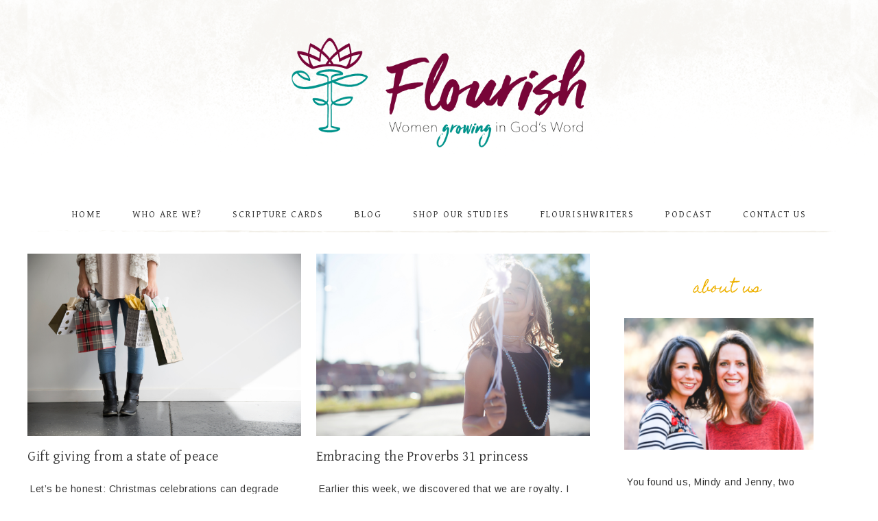

--- FILE ---
content_type: text/html; charset=UTF-8
request_url: https://flourishgathering.com/category/article/
body_size: 9957
content:
<!DOCTYPE html>
<html lang="en-US">
<head >
<meta charset="UTF-8" />
		<meta name="robots" content="noindex" />
		<meta name="viewport" content="width=device-width, initial-scale=1" />
<title>Article</title>
<meta name='robots' content='max-image-preview:large' />
	<style>img:is([sizes="auto" i], [sizes^="auto," i]) { contain-intrinsic-size: 3000px 1500px }</style>
	<link rel='dns-prefetch' href='//app.clickfunnels.com' />
<link rel='dns-prefetch' href='//fonts.googleapis.com' />
<link rel='dns-prefetch' href='//code.ionicframework.com' />
<link rel="alternate" type="application/rss+xml" title="Flourish Gathering &raquo; Feed" href="https://flourishgathering.com/feed/" />
<link rel="alternate" type="application/rss+xml" title="Flourish Gathering &raquo; Comments Feed" href="https://flourishgathering.com/comments/feed/" />
<link rel="alternate" type="application/rss+xml" title="Flourish Gathering &raquo; Article Category Feed" href="https://flourishgathering.com/category/article/feed/" />
<link rel="canonical" href="https://flourishgathering.com/category/article/" />
<script type="text/javascript">
/* <![CDATA[ */
window._wpemojiSettings = {"baseUrl":"https:\/\/s.w.org\/images\/core\/emoji\/16.0.1\/72x72\/","ext":".png","svgUrl":"https:\/\/s.w.org\/images\/core\/emoji\/16.0.1\/svg\/","svgExt":".svg","source":{"concatemoji":"https:\/\/flourishgathering.com\/wp-includes\/js\/wp-emoji-release.min.js?ver=6.8.3"}};
/*! This file is auto-generated */
!function(s,n){var o,i,e;function c(e){try{var t={supportTests:e,timestamp:(new Date).valueOf()};sessionStorage.setItem(o,JSON.stringify(t))}catch(e){}}function p(e,t,n){e.clearRect(0,0,e.canvas.width,e.canvas.height),e.fillText(t,0,0);var t=new Uint32Array(e.getImageData(0,0,e.canvas.width,e.canvas.height).data),a=(e.clearRect(0,0,e.canvas.width,e.canvas.height),e.fillText(n,0,0),new Uint32Array(e.getImageData(0,0,e.canvas.width,e.canvas.height).data));return t.every(function(e,t){return e===a[t]})}function u(e,t){e.clearRect(0,0,e.canvas.width,e.canvas.height),e.fillText(t,0,0);for(var n=e.getImageData(16,16,1,1),a=0;a<n.data.length;a++)if(0!==n.data[a])return!1;return!0}function f(e,t,n,a){switch(t){case"flag":return n(e,"\ud83c\udff3\ufe0f\u200d\u26a7\ufe0f","\ud83c\udff3\ufe0f\u200b\u26a7\ufe0f")?!1:!n(e,"\ud83c\udde8\ud83c\uddf6","\ud83c\udde8\u200b\ud83c\uddf6")&&!n(e,"\ud83c\udff4\udb40\udc67\udb40\udc62\udb40\udc65\udb40\udc6e\udb40\udc67\udb40\udc7f","\ud83c\udff4\u200b\udb40\udc67\u200b\udb40\udc62\u200b\udb40\udc65\u200b\udb40\udc6e\u200b\udb40\udc67\u200b\udb40\udc7f");case"emoji":return!a(e,"\ud83e\udedf")}return!1}function g(e,t,n,a){var r="undefined"!=typeof WorkerGlobalScope&&self instanceof WorkerGlobalScope?new OffscreenCanvas(300,150):s.createElement("canvas"),o=r.getContext("2d",{willReadFrequently:!0}),i=(o.textBaseline="top",o.font="600 32px Arial",{});return e.forEach(function(e){i[e]=t(o,e,n,a)}),i}function t(e){var t=s.createElement("script");t.src=e,t.defer=!0,s.head.appendChild(t)}"undefined"!=typeof Promise&&(o="wpEmojiSettingsSupports",i=["flag","emoji"],n.supports={everything:!0,everythingExceptFlag:!0},e=new Promise(function(e){s.addEventListener("DOMContentLoaded",e,{once:!0})}),new Promise(function(t){var n=function(){try{var e=JSON.parse(sessionStorage.getItem(o));if("object"==typeof e&&"number"==typeof e.timestamp&&(new Date).valueOf()<e.timestamp+604800&&"object"==typeof e.supportTests)return e.supportTests}catch(e){}return null}();if(!n){if("undefined"!=typeof Worker&&"undefined"!=typeof OffscreenCanvas&&"undefined"!=typeof URL&&URL.createObjectURL&&"undefined"!=typeof Blob)try{var e="postMessage("+g.toString()+"("+[JSON.stringify(i),f.toString(),p.toString(),u.toString()].join(",")+"));",a=new Blob([e],{type:"text/javascript"}),r=new Worker(URL.createObjectURL(a),{name:"wpTestEmojiSupports"});return void(r.onmessage=function(e){c(n=e.data),r.terminate(),t(n)})}catch(e){}c(n=g(i,f,p,u))}t(n)}).then(function(e){for(var t in e)n.supports[t]=e[t],n.supports.everything=n.supports.everything&&n.supports[t],"flag"!==t&&(n.supports.everythingExceptFlag=n.supports.everythingExceptFlag&&n.supports[t]);n.supports.everythingExceptFlag=n.supports.everythingExceptFlag&&!n.supports.flag,n.DOMReady=!1,n.readyCallback=function(){n.DOMReady=!0}}).then(function(){return e}).then(function(){var e;n.supports.everything||(n.readyCallback(),(e=n.source||{}).concatemoji?t(e.concatemoji):e.wpemoji&&e.twemoji&&(t(e.twemoji),t(e.wpemoji)))}))}((window,document),window._wpemojiSettings);
/* ]]> */
</script>
<link rel='stylesheet' id='market-css' href='https://flourishgathering.com/wp-content/themes/restored316-market/style.css?ver=1.0.0' type='text/css' media='all' />
<style id='market-inline-css' type='text/css'>


		body,
		h1, h2, h3, h4, h5, h6,
		.genesis-nav-menu a,
		.site-title a, .site-title a:hover,
		.entry-title a, .sidebar .widget-title a,
		.widget-above-content .enews-widget,
		input, select, textarea,
		.archive-pagination li a,
		.content #genesis-responsive-slider h2 a {
			color: #333333;
		}
		
		*::-moz-placeholder {
			color: #333333;
		}
			
		

		a,
		.genesis-nav-menu a:hover, 
		.genesis-nav-menu .current-menu-item > a,
		.entry-title a:hover,
		.content #genesis-responsive-slider h2 a:hover {
			color: #eeb100;
		}
		
		.woocommerce .woocommerce-message,
		.woocommerce .woocommerce-info {
			border-top-color: #eeb100 !important;
		}
		
		.woocommerce .woocommerce-message::before,
		.woocommerce .woocommerce-info::before,
		.woocommerce div.product p.price,
		.woocommerce div.product span.price,
		.woocommerce ul.products li.product .price,
		.woocommerce form .form-row .required {
			color: #eeb100 !important;
		}
		
		

		.widget-title {
			color: #eeb100;
		}
		
		

		.home-slider-overlay .secondary,
		.home-slider-overlay .widget-title {
			color: #002c57;
		}
		
		

		.front-page .site-inner .widget-title,
		.front-page .widget-area h3 {
			color: #00928b !important;
		}
		

		button, input[type="button"],
		input[type="reset"],
		input[type="submit"], .button,
		a.more-link,
		.more-from-category a {
			background-color: #dbdbdb;
		}
		
		.woocommerce #respond input#submit,
		.woocommerce a.button,
		.woocommerce button.button,
		.woocommerce input.button {
			background-color: #dbdbdb !important;
		}
		
		

		button, input[type="button"],
		input[type="reset"],
		input[type="submit"], .button,
		a.more-link,
		.more-from-category a {
			border-color: #c6c6c6;
		}
		
		.woocommerce #respond input#submit,
		.woocommerce a.button,
		.woocommerce button.button,
		.woocommerce input.button {
			border-color: #c6c6c6 !important;
		}
		
		

		button, input[type="button"]:hover,
		input[type="reset"]:hover,
		input[type="submit"]:hover,
		.button:hover,
		a.more-link:hover,
		.more-from-category a:hover {
			background-color: #00928b;
		}
		
		.woocommerce #respond input#submit:hover,
		.woocommerce a.button:hover,
		.woocommerce button.button:hover,
		.woocommerce input.button:hover {
			background-color: #00928b !important;
		}
		
		

		button, input[type="button"]:hover,
		input[type="reset"]:hover,
		input[type="submit"]:hover,
		.button:hover,
		a.more-link:hover,
		.more-from-category a:hover {
			border-color: #58918e;
		}
		
		.woocommerce #respond input#submit:hover,
		.woocommerce a.button:hover,
		.woocommerce button.button:hover,
		.woocommerce input.button:hover {
			border-color: #58918e !important;
		}
		
		

		button, input[type="button"]:hover,
		input[type="reset"]:hover,
		input[type="submit"]:hover,
		.button:hover,
		a.more-link:hover,
		.more-from-category a:hover {
			color: #ffffff;
		}
		
		.woocommerce #respond input#submit:hover,
		.woocommerce a.button:hover,
		.woocommerce button.button:hover,
		.woocommerce input.button:hover {
			color: #ffffff !important;
		}
		
		
</style>
<style id='wp-emoji-styles-inline-css' type='text/css'>

	img.wp-smiley, img.emoji {
		display: inline !important;
		border: none !important;
		box-shadow: none !important;
		height: 1em !important;
		width: 1em !important;
		margin: 0 0.07em !important;
		vertical-align: -0.1em !important;
		background: none !important;
		padding: 0 !important;
	}
</style>
<link rel='stylesheet' id='wp-block-library-css' href='https://flourishgathering.com/wp-includes/css/dist/block-library/style.min.css?ver=6.8.3' type='text/css' media='all' />
<style id='classic-theme-styles-inline-css' type='text/css'>
/*! This file is auto-generated */
.wp-block-button__link{color:#fff;background-color:#32373c;border-radius:9999px;box-shadow:none;text-decoration:none;padding:calc(.667em + 2px) calc(1.333em + 2px);font-size:1.125em}.wp-block-file__button{background:#32373c;color:#fff;text-decoration:none}
</style>
<link rel='stylesheet' id='convertkit-broadcasts-css' href='https://flourishgathering.com/wp-content/plugins/convertkit/resources/frontend/css/broadcasts.css?ver=3.1.2' type='text/css' media='all' />
<link rel='stylesheet' id='convertkit-button-css' href='https://flourishgathering.com/wp-content/plugins/convertkit/resources/frontend/css/button.css?ver=3.1.2' type='text/css' media='all' />
<link rel='stylesheet' id='convertkit-form-css' href='https://flourishgathering.com/wp-content/plugins/convertkit/resources/frontend/css/form.css?ver=3.1.2' type='text/css' media='all' />
<link rel='stylesheet' id='convertkit-form-builder-field-css' href='https://flourishgathering.com/wp-content/plugins/convertkit/resources/frontend/css/form-builder.css?ver=3.1.2' type='text/css' media='all' />
<link rel='stylesheet' id='convertkit-form-builder-css' href='https://flourishgathering.com/wp-content/plugins/convertkit/resources/frontend/css/form-builder.css?ver=3.1.2' type='text/css' media='all' />
<style id='global-styles-inline-css' type='text/css'>
:root{--wp--preset--aspect-ratio--square: 1;--wp--preset--aspect-ratio--4-3: 4/3;--wp--preset--aspect-ratio--3-4: 3/4;--wp--preset--aspect-ratio--3-2: 3/2;--wp--preset--aspect-ratio--2-3: 2/3;--wp--preset--aspect-ratio--16-9: 16/9;--wp--preset--aspect-ratio--9-16: 9/16;--wp--preset--color--black: #000000;--wp--preset--color--cyan-bluish-gray: #abb8c3;--wp--preset--color--white: #ffffff;--wp--preset--color--pale-pink: #f78da7;--wp--preset--color--vivid-red: #cf2e2e;--wp--preset--color--luminous-vivid-orange: #ff6900;--wp--preset--color--luminous-vivid-amber: #fcb900;--wp--preset--color--light-green-cyan: #7bdcb5;--wp--preset--color--vivid-green-cyan: #00d084;--wp--preset--color--pale-cyan-blue: #8ed1fc;--wp--preset--color--vivid-cyan-blue: #0693e3;--wp--preset--color--vivid-purple: #9b51e0;--wp--preset--gradient--vivid-cyan-blue-to-vivid-purple: linear-gradient(135deg,rgba(6,147,227,1) 0%,rgb(155,81,224) 100%);--wp--preset--gradient--light-green-cyan-to-vivid-green-cyan: linear-gradient(135deg,rgb(122,220,180) 0%,rgb(0,208,130) 100%);--wp--preset--gradient--luminous-vivid-amber-to-luminous-vivid-orange: linear-gradient(135deg,rgba(252,185,0,1) 0%,rgba(255,105,0,1) 100%);--wp--preset--gradient--luminous-vivid-orange-to-vivid-red: linear-gradient(135deg,rgba(255,105,0,1) 0%,rgb(207,46,46) 100%);--wp--preset--gradient--very-light-gray-to-cyan-bluish-gray: linear-gradient(135deg,rgb(238,238,238) 0%,rgb(169,184,195) 100%);--wp--preset--gradient--cool-to-warm-spectrum: linear-gradient(135deg,rgb(74,234,220) 0%,rgb(151,120,209) 20%,rgb(207,42,186) 40%,rgb(238,44,130) 60%,rgb(251,105,98) 80%,rgb(254,248,76) 100%);--wp--preset--gradient--blush-light-purple: linear-gradient(135deg,rgb(255,206,236) 0%,rgb(152,150,240) 100%);--wp--preset--gradient--blush-bordeaux: linear-gradient(135deg,rgb(254,205,165) 0%,rgb(254,45,45) 50%,rgb(107,0,62) 100%);--wp--preset--gradient--luminous-dusk: linear-gradient(135deg,rgb(255,203,112) 0%,rgb(199,81,192) 50%,rgb(65,88,208) 100%);--wp--preset--gradient--pale-ocean: linear-gradient(135deg,rgb(255,245,203) 0%,rgb(182,227,212) 50%,rgb(51,167,181) 100%);--wp--preset--gradient--electric-grass: linear-gradient(135deg,rgb(202,248,128) 0%,rgb(113,206,126) 100%);--wp--preset--gradient--midnight: linear-gradient(135deg,rgb(2,3,129) 0%,rgb(40,116,252) 100%);--wp--preset--font-size--small: 13px;--wp--preset--font-size--medium: 20px;--wp--preset--font-size--large: 36px;--wp--preset--font-size--x-large: 42px;--wp--preset--spacing--20: 0.44rem;--wp--preset--spacing--30: 0.67rem;--wp--preset--spacing--40: 1rem;--wp--preset--spacing--50: 1.5rem;--wp--preset--spacing--60: 2.25rem;--wp--preset--spacing--70: 3.38rem;--wp--preset--spacing--80: 5.06rem;--wp--preset--shadow--natural: 6px 6px 9px rgba(0, 0, 0, 0.2);--wp--preset--shadow--deep: 12px 12px 50px rgba(0, 0, 0, 0.4);--wp--preset--shadow--sharp: 6px 6px 0px rgba(0, 0, 0, 0.2);--wp--preset--shadow--outlined: 6px 6px 0px -3px rgba(255, 255, 255, 1), 6px 6px rgba(0, 0, 0, 1);--wp--preset--shadow--crisp: 6px 6px 0px rgba(0, 0, 0, 1);}:where(.is-layout-flex){gap: 0.5em;}:where(.is-layout-grid){gap: 0.5em;}body .is-layout-flex{display: flex;}.is-layout-flex{flex-wrap: wrap;align-items: center;}.is-layout-flex > :is(*, div){margin: 0;}body .is-layout-grid{display: grid;}.is-layout-grid > :is(*, div){margin: 0;}:where(.wp-block-columns.is-layout-flex){gap: 2em;}:where(.wp-block-columns.is-layout-grid){gap: 2em;}:where(.wp-block-post-template.is-layout-flex){gap: 1.25em;}:where(.wp-block-post-template.is-layout-grid){gap: 1.25em;}.has-black-color{color: var(--wp--preset--color--black) !important;}.has-cyan-bluish-gray-color{color: var(--wp--preset--color--cyan-bluish-gray) !important;}.has-white-color{color: var(--wp--preset--color--white) !important;}.has-pale-pink-color{color: var(--wp--preset--color--pale-pink) !important;}.has-vivid-red-color{color: var(--wp--preset--color--vivid-red) !important;}.has-luminous-vivid-orange-color{color: var(--wp--preset--color--luminous-vivid-orange) !important;}.has-luminous-vivid-amber-color{color: var(--wp--preset--color--luminous-vivid-amber) !important;}.has-light-green-cyan-color{color: var(--wp--preset--color--light-green-cyan) !important;}.has-vivid-green-cyan-color{color: var(--wp--preset--color--vivid-green-cyan) !important;}.has-pale-cyan-blue-color{color: var(--wp--preset--color--pale-cyan-blue) !important;}.has-vivid-cyan-blue-color{color: var(--wp--preset--color--vivid-cyan-blue) !important;}.has-vivid-purple-color{color: var(--wp--preset--color--vivid-purple) !important;}.has-black-background-color{background-color: var(--wp--preset--color--black) !important;}.has-cyan-bluish-gray-background-color{background-color: var(--wp--preset--color--cyan-bluish-gray) !important;}.has-white-background-color{background-color: var(--wp--preset--color--white) !important;}.has-pale-pink-background-color{background-color: var(--wp--preset--color--pale-pink) !important;}.has-vivid-red-background-color{background-color: var(--wp--preset--color--vivid-red) !important;}.has-luminous-vivid-orange-background-color{background-color: var(--wp--preset--color--luminous-vivid-orange) !important;}.has-luminous-vivid-amber-background-color{background-color: var(--wp--preset--color--luminous-vivid-amber) !important;}.has-light-green-cyan-background-color{background-color: var(--wp--preset--color--light-green-cyan) !important;}.has-vivid-green-cyan-background-color{background-color: var(--wp--preset--color--vivid-green-cyan) !important;}.has-pale-cyan-blue-background-color{background-color: var(--wp--preset--color--pale-cyan-blue) !important;}.has-vivid-cyan-blue-background-color{background-color: var(--wp--preset--color--vivid-cyan-blue) !important;}.has-vivid-purple-background-color{background-color: var(--wp--preset--color--vivid-purple) !important;}.has-black-border-color{border-color: var(--wp--preset--color--black) !important;}.has-cyan-bluish-gray-border-color{border-color: var(--wp--preset--color--cyan-bluish-gray) !important;}.has-white-border-color{border-color: var(--wp--preset--color--white) !important;}.has-pale-pink-border-color{border-color: var(--wp--preset--color--pale-pink) !important;}.has-vivid-red-border-color{border-color: var(--wp--preset--color--vivid-red) !important;}.has-luminous-vivid-orange-border-color{border-color: var(--wp--preset--color--luminous-vivid-orange) !important;}.has-luminous-vivid-amber-border-color{border-color: var(--wp--preset--color--luminous-vivid-amber) !important;}.has-light-green-cyan-border-color{border-color: var(--wp--preset--color--light-green-cyan) !important;}.has-vivid-green-cyan-border-color{border-color: var(--wp--preset--color--vivid-green-cyan) !important;}.has-pale-cyan-blue-border-color{border-color: var(--wp--preset--color--pale-cyan-blue) !important;}.has-vivid-cyan-blue-border-color{border-color: var(--wp--preset--color--vivid-cyan-blue) !important;}.has-vivid-purple-border-color{border-color: var(--wp--preset--color--vivid-purple) !important;}.has-vivid-cyan-blue-to-vivid-purple-gradient-background{background: var(--wp--preset--gradient--vivid-cyan-blue-to-vivid-purple) !important;}.has-light-green-cyan-to-vivid-green-cyan-gradient-background{background: var(--wp--preset--gradient--light-green-cyan-to-vivid-green-cyan) !important;}.has-luminous-vivid-amber-to-luminous-vivid-orange-gradient-background{background: var(--wp--preset--gradient--luminous-vivid-amber-to-luminous-vivid-orange) !important;}.has-luminous-vivid-orange-to-vivid-red-gradient-background{background: var(--wp--preset--gradient--luminous-vivid-orange-to-vivid-red) !important;}.has-very-light-gray-to-cyan-bluish-gray-gradient-background{background: var(--wp--preset--gradient--very-light-gray-to-cyan-bluish-gray) !important;}.has-cool-to-warm-spectrum-gradient-background{background: var(--wp--preset--gradient--cool-to-warm-spectrum) !important;}.has-blush-light-purple-gradient-background{background: var(--wp--preset--gradient--blush-light-purple) !important;}.has-blush-bordeaux-gradient-background{background: var(--wp--preset--gradient--blush-bordeaux) !important;}.has-luminous-dusk-gradient-background{background: var(--wp--preset--gradient--luminous-dusk) !important;}.has-pale-ocean-gradient-background{background: var(--wp--preset--gradient--pale-ocean) !important;}.has-electric-grass-gradient-background{background: var(--wp--preset--gradient--electric-grass) !important;}.has-midnight-gradient-background{background: var(--wp--preset--gradient--midnight) !important;}.has-small-font-size{font-size: var(--wp--preset--font-size--small) !important;}.has-medium-font-size{font-size: var(--wp--preset--font-size--medium) !important;}.has-large-font-size{font-size: var(--wp--preset--font-size--large) !important;}.has-x-large-font-size{font-size: var(--wp--preset--font-size--x-large) !important;}
:where(.wp-block-post-template.is-layout-flex){gap: 1.25em;}:where(.wp-block-post-template.is-layout-grid){gap: 1.25em;}
:where(.wp-block-columns.is-layout-flex){gap: 2em;}:where(.wp-block-columns.is-layout-grid){gap: 2em;}
:root :where(.wp-block-pullquote){font-size: 1.5em;line-height: 1.6;}
</style>
<link rel='stylesheet' id='wp-components-css' href='https://flourishgathering.com/wp-includes/css/dist/components/style.min.css?ver=6.8.3' type='text/css' media='all' />
<link rel='stylesheet' id='godaddy-styles-css' href='https://flourishgathering.com/wp-content/mu-plugins/vendor/wpex/godaddy-launch/includes/Dependencies/GoDaddy/Styles/build/latest.css?ver=2.0.2' type='text/css' media='all' />
<link rel='stylesheet' id='google-font-css' href='//fonts.googleapis.com/css?family=Gentium+Basic%3A400%2C400italic%7CArimo%3A400%2C400italic%7CIM+Fell+English%3A400%2C400italic%7CEB+Garamond%7CHomemade+Apple&#038;ver=6.8.3' type='text/css' media='all' />
<link rel='stylesheet' id='ionicons-css' href='//code.ionicframework.com/ionicons/2.0.1/css/ionicons.min.css?ver=1.0.0' type='text/css' media='all' />
<link rel='stylesheet' id='simple-social-icons-font-css' href='https://flourishgathering.com/wp-content/plugins/simple-social-icons/css/style.css?ver=3.0.2' type='text/css' media='all' />
<link rel='stylesheet' id='gem-base-css' href='https://flourishgathering.com/wp-content/plugins/godaddy-email-marketing-sign-up-forms/css/gem.min.css?ver=1.4.3' type='text/css' media='all' />
<script type="text/javascript" src="https://flourishgathering.com/wp-includes/js/jquery/jquery.min.js?ver=3.7.1" id="jquery-core-js"></script>
<script type="text/javascript" src="https://flourishgathering.com/wp-includes/js/jquery/jquery-migrate.min.js?ver=3.4.1" id="jquery-migrate-js"></script>
<script type="text/javascript" src="https://flourishgathering.com/wp-content/themes/restored316-market/js/global.js?ver=1.0.0" id="global-script-js"></script>
<link rel="https://api.w.org/" href="https://flourishgathering.com/wp-json/" /><link rel="alternate" title="JSON" type="application/json" href="https://flourishgathering.com/wp-json/wp/v2/categories/10" /><link rel="EditURI" type="application/rsd+xml" title="RSD" href="https://flourishgathering.com/xmlrpc.php?rsd" />
<link rel="next" href="https://flourishgathering.com/category/article/page/2/" />
<style type="text/css">.site-title a { background: url(https://flourishgathering.com/wp-content/uploads/2017/02/Flourish-logo-w-tagline-04-e1488389085938.png) no-repeat !important; }</style>
<!-- Facebook Pixel Code -->
<script>
!function(f,b,e,v,n,t,s){if(f.fbq)return;n=f.fbq=function(){n.callMethod?
n.callMethod.apply(n,arguments):n.queue.push(arguments)};if(!f._fbq)f._fbq=n;
n.push=n;n.loaded=!0;n.version='2.0';n.queue=[];t=b.createElement(e);t.async=!0;
t.src=v;s=b.getElementsByTagName(e)[0];s.parentNode.insertBefore(t,s)}(window,
document,'script','https://connect.facebook.net/en_US/fbevents.js');
fbq('init', '941354229299728'); // Insert your pixel ID here.
fbq('track', 'PageView');
</script>
<noscript><img height="1" width="1" style="display:none"
src="https://www.facebook.com/tr?id=941354229299728&ev=PageView&noscript=1"
/></noscript>
<!-- DO NOT MODIFY -->
<!-- End Facebook Pixel Code -->

<!-- Global site tag (gtag.js) - Google Analytics -->
<script async src="https://www.googletagmanager.com/gtag/js?id=UA-136971486-1"></script>
<script>
  window.dataLayer = window.dataLayer || [];
  function gtag(){dataLayer.push(arguments);}
  gtag('js', new Date());

  gtag('config', 'UA-136971486-1');
</script>
 <link rel="icon" href="https://flourishgathering.com/wp-content/uploads/2017/01/cropped-Flourish-Icon-only-02-32x32.png" sizes="32x32" />
<link rel="icon" href="https://flourishgathering.com/wp-content/uploads/2017/01/cropped-Flourish-Icon-only-02-192x192.png" sizes="192x192" />
<link rel="apple-touch-icon" href="https://flourishgathering.com/wp-content/uploads/2017/01/cropped-Flourish-Icon-only-02-180x180.png" />
<meta name="msapplication-TileImage" content="https://flourishgathering.com/wp-content/uploads/2017/01/cropped-Flourish-Icon-only-02-270x270.png" />
		<style type="text/css" id="wp-custom-css">
			/*
You can add your own CSS here.

Click the help icon above to learn more.
*/


.genesis-nav-menu .simple-social-icons ul li a {
	background: transparent !important;
	font-size: 15px;
}

.footer-widgets-3 .simple-social-icons ul li a {
	background: transparent !important;
	font-size: 18px;
}


.category-index .entry-title a {
	font-size: 14px;
}

.front-page-1 .featured-content .entry-header .entry-title a {
	font-family: "Gentium Basic", serif;
	font-size: 13px;
	letter-spacing: 1px;
	line-height: 20px;
	
}

.front-page-1 .featured-content .entry-header {
	background: #fff;
	position: absolute;
	top: 65%;
	left: 0;
	
}		</style>
		</head>
<body class="archive category category-article category-10 wp-theme-genesis wp-child-theme-restored316-market custom-header header-image header-full-width content-sidebar genesis-breadcrumbs-hidden genesis-footer-widgets-visible market-archives" itemscope itemtype="https://schema.org/WebPage"><div class="site-container"><header class="site-header" itemscope itemtype="https://schema.org/WPHeader"><div class="wrap"><div class="title-area"><p class="site-title" itemprop="headline"><a href="https://flourishgathering.com/">Flourish Gathering</a></p><p class="site-description" itemprop="description">A gathering place for women growing in God&#039;s Word</p></div></div></header><nav class="nav-secondary" aria-label="Secondary" itemscope itemtype="https://schema.org/SiteNavigationElement"><div class="wrap"><ul id="menu-primary-menu" class="menu genesis-nav-menu menu-secondary"><li id="menu-item-529" class="menu-item menu-item-type-custom menu-item-object-custom menu-item-home menu-item-529"><a href="https://flourishgathering.com" itemprop="url"><span itemprop="name">Home</span></a></li>
<li id="menu-item-172" class="menu-item menu-item-type-post_type menu-item-object-page menu-item-172"><a href="https://flourishgathering.com/about/" itemprop="url"><span itemprop="name">Who are we?</span></a></li>
<li id="menu-item-167" class="menu-item menu-item-type-post_type menu-item-object-page menu-item-167"><a href="https://flourishgathering.com/scripture-cards/" itemprop="url"><span itemprop="name">Scripture Cards</span></a></li>
<li id="menu-item-166" class="menu-item menu-item-type-post_type menu-item-object-page menu-item-166"><a href="https://flourishgathering.com/blog/" itemprop="url"><span itemprop="name">Blog</span></a></li>
<li id="menu-item-891" class="menu-item menu-item-type-post_type menu-item-object-page menu-item-891"><a href="https://flourishgathering.com/shop-our-studies/" itemprop="url"><span itemprop="name">Shop our Studies</span></a></li>
<li id="menu-item-1157" class="menu-item menu-item-type-post_type menu-item-object-page menu-item-1157"><a href="https://flourishgathering.com/flourishwriters/" itemprop="url"><span itemprop="name">FlourishWriters</span></a></li>
<li id="menu-item-1158" class="menu-item menu-item-type-post_type menu-item-object-page menu-item-1158"><a href="https://flourishgathering.com/podcast/" itemprop="url"><span itemprop="name">Podcast</span></a></li>
<li id="menu-item-612" class="menu-item menu-item-type-post_type menu-item-object-page menu-item-612"><a href="https://flourishgathering.com/contact/" itemprop="url"><span itemprop="name">Contact Us</span></a></li>
</ul></div></nav><div class="site-inner"><div class="content-sidebar-wrap"><main class="content"><article class="post-912 post type-post status-publish format-standard has-post-thumbnail category-article category-holiday category-podcast entry one-half first" aria-label="Gift giving from a state of peace" itemscope itemtype="https://schema.org/CreativeWork"><header class="entry-header"><div class="market-featured-image"><a href="https://flourishgathering.com/gift-giving-from-a-state-of-peace/" rel="bookmark"><img src="https://flourishgathering.com/wp-content/uploads/2017/12/lightstock_275146_small_jennifer.jpg" alt="Gift giving from a state of peace" /></a></div><h2 class="entry-title" itemprop="headline"><a class="entry-title-link" rel="bookmark" href="https://flourishgathering.com/gift-giving-from-a-state-of-peace/">Gift giving from a state of peace</a></h2>
</header><div class="entry-content" itemprop="text"><p>Let&#8217;s be honest: Christmas celebrations can degrade into a huge checklist of the gifts that need to be purchased for&#8230; <br /><a class="more-link" href="https://flourishgathering.com/gift-giving-from-a-state-of-peace/">Read More</a></p>
</div><footer class="entry-footer"></footer></article><article class="post-719 post type-post status-publish format-standard has-post-thumbnail category-article category-proverbs entry one-half" aria-label="Embracing the Proverbs 31 princess" itemscope itemtype="https://schema.org/CreativeWork"><header class="entry-header"><div class="market-featured-image"><a href="https://flourishgathering.com/embracing-the-proverbs-31-princess/" rel="bookmark"><img src="https://flourishgathering.com/wp-content/uploads/2017/05/lightstock_265390_medium_jennifer.jpg" alt="Embracing the Proverbs 31 princess" /></a></div><h2 class="entry-title" itemprop="headline"><a class="entry-title-link" rel="bookmark" href="https://flourishgathering.com/embracing-the-proverbs-31-princess/">Embracing the Proverbs 31 princess</a></h2>
</header><div class="entry-content" itemprop="text"><p>Earlier this week, we discovered that we are royalty. I pray that you have been able to meditate on and&#8230; <br /><a class="more-link" href="https://flourishgathering.com/embracing-the-proverbs-31-princess/">Read More</a></p>
</div><footer class="entry-footer"></footer></article><article class="post-667 post type-post status-publish format-standard has-post-thumbnail category-article category-proverbs entry one-half first" aria-label="Girls with swords" itemscope itemtype="https://schema.org/CreativeWork"><header class="entry-header"><div class="market-featured-image"><a href="https://flourishgathering.com/girls-with-swords/" rel="bookmark"><img src="https://flourishgathering.com/wp-content/uploads/2017/04/lightstock_81948_small_jennifer.jpg" alt="Girls with swords" /></a></div><h2 class="entry-title" itemprop="headline"><a class="entry-title-link" rel="bookmark" href="https://flourishgathering.com/girls-with-swords/">Girls with swords</a></h2>
</header><div class="entry-content" itemprop="text"><p>Proverbs 27:19 says, “Just as water reflects the face, so does our heart reflect our lives.” In Proverbs 4:23 we&#8230; <br /><a class="more-link" href="https://flourishgathering.com/girls-with-swords/">Read More</a></p>
</div><footer class="entry-footer"></footer></article><article class="post-662 post type-post status-publish format-standard has-post-thumbnail category-article category-proverbs entry one-half" aria-label="Strength through weakness" itemscope itemtype="https://schema.org/CreativeWork"><header class="entry-header"><div class="market-featured-image"><a href="https://flourishgathering.com/strength-through-weakness/" rel="bookmark"><img src="https://flourishgathering.com/wp-content/uploads/2017/03/lightstock_254677_small_jennifer.jpg" alt="Strength through weakness" /></a></div><h2 class="entry-title" itemprop="headline"><a class="entry-title-link" rel="bookmark" href="https://flourishgathering.com/strength-through-weakness/">Strength through weakness</a></h2>
</header><div class="entry-content" itemprop="text"><p>Who wants to be weak? Really, would anyone choose weakness? Most people I know want to be strong. How do&#8230; <br /><a class="more-link" href="https://flourishgathering.com/strength-through-weakness/">Read More</a></p>
</div><footer class="entry-footer"></footer></article><article class="post-640 post type-post status-publish format-standard has-post-thumbnail category-article category-proverbs entry one-half first" aria-label="The fruit of surrender" itemscope itemtype="https://schema.org/CreativeWork"><header class="entry-header"><div class="market-featured-image"><a href="https://flourishgathering.com/the-fruit-of-surrender/" rel="bookmark"><img src="https://flourishgathering.com/wp-content/uploads/2017/03/lightstock_29958_medium_jennifer.jpg" alt="The fruit of surrender" /></a></div><h2 class="entry-title" itemprop="headline"><a class="entry-title-link" rel="bookmark" href="https://flourishgathering.com/the-fruit-of-surrender/">The fruit of surrender</a></h2>
</header><div class="entry-content" itemprop="text"><p>What does it look and feel like to wait well in a posture of surrender? Sometimes it&#8217;s not so pretty&#8230;. <br /><a class="more-link" href="https://flourishgathering.com/the-fruit-of-surrender/">Read More</a></p>
</div><footer class="entry-footer"></footer></article><article class="post-588 post type-post status-publish format-standard has-post-thumbnail category-article category-psalms entry one-half" aria-label="The blessing of unity" itemscope itemtype="https://schema.org/CreativeWork"><header class="entry-header"><div class="market-featured-image"><a href="https://flourishgathering.com/the-blessing-of-unity/" rel="bookmark"><img src="https://flourishgathering.com/wp-content/uploads/2017/03/lightstock_214598_medium_jennifer.jpg" alt="The blessing of unity" /></a></div><h2 class="entry-title" itemprop="headline"><a class="entry-title-link" rel="bookmark" href="https://flourishgathering.com/the-blessing-of-unity/">The blessing of unity</a></h2>
</header><div class="entry-content" itemprop="text"><p>I consider Psalm 133:1 a “life verse” because I hold onto it for dear life. There is nothing in me&#8230; <br /><a class="more-link" href="https://flourishgathering.com/the-blessing-of-unity/">Read More</a></p>
</div><footer class="entry-footer"></footer></article><div class="archive-pagination pagination"><ul><li class="active" ><a href="https://flourishgathering.com/category/article/" aria-current="page">1</a></li>
<li><a href="https://flourishgathering.com/category/article/page/2/">2</a></li>
<li class="pagination-next"><a href="https://flourishgathering.com/category/article/page/2/" >Next Page &#x000BB;</a></li>
</ul></div>
</main><aside class="sidebar sidebar-primary widget-area" role="complementary" aria-label="Primary Sidebar" itemscope itemtype="https://schema.org/WPSideBar"><section id="featured-page-18" class="widget featured-content featuredpage"><div class="widget-wrap"><h4 class="widget-title widgettitle">About Us</h4>
<article class="post-515 page type-page status-publish has-post-thumbnail entry" aria-label="About Us"><a href="https://flourishgathering.com/about-us-bio/" class="alignleft"><img width="300" height="209" src="https://flourishgathering.com/wp-content/uploads/2017/01/homepage-04-300x209.png" class="entry-image attachment-page" alt="Two christian women pursuing God together" itemprop="image" decoding="async" loading="lazy" srcset="https://flourishgathering.com/wp-content/uploads/2017/01/homepage-04-300x209.png 300w, https://flourishgathering.com/wp-content/uploads/2017/01/homepage-04.png 344w" sizes="auto, (max-width: 300px) 100vw, 300px" /></a><div class="entry-content"><p>You found us, Mindy and Jenny, two chocolate lovers whose favori<span class="text_exposed_show">te hobby is to lavish our friends with encouragement. Sharing our God stories with you is our passion, even more blissful than a pedicure &#8212; truly! We created Flourish as a gathering place for women to be encouraged, equipped and genuinely connected with one another. So grab a drink, stay a while, and become a part of the Flourish community.</span></p>
</div></article></div></section>
<section id="gem-form-3" class="widget gem-form"><div class="widget-wrap"><h4 class="widget-title widgettitle">Receive our devotionals</h4>

			<div class="gem-form-wrapper" id="form-390390">
				<form action="https://gem.godaddy.com/signups/subscribe/390390" method="post" class="gem-form">

					
					
						<p>
		<label for="form_1_signup[email]">

			Email
							<span class="required">*</span>
			
		</label>
		<br/>

		<input type="text" name="signup[email]" id="form_1_signup[email]" class="gem-field gem-required" data-label="Email" />

		</p>

					
						<p>
		<label for="form_1_signup[first_name]">

			First Name
							<span class="required">*</span>
			
		</label>
		<br/>

		<input type="text" name="signup[first_name]" id="form_1_signup[first_name]" class="gem-field gem-required" data-label="First Name" />

		</p>

					
						<p>
		<label for="form_1_signup[last_name]">

			Last Name
							<span class="required">*</span>
			
		</label>
		<br/>

		<input type="text" name="signup[last_name]" id="form_1_signup[last_name]" class="gem-field gem-required" data-label="Last Name" />

		</p>

					
						<p></p>

					
					
					<p>
						<input type="hidden" name="form_id" value="390390" />
						<input type="submit" value="Subscribe" class="button gem-submit" />
						<span class="gem-spinner"></span>
					</p>

					
				</form>
			</div>

			</div></section>
<section id="simple-social-icons-3" class="widget simple-social-icons"><div class="widget-wrap"><h4 class="widget-title widgettitle">Join our Facebook Community</h4>
<ul class="aligncenter"><li class="ssi-facebook"><a href="https://www.facebook.com/groups/flourishgathering/" target="_blank" rel="noopener noreferrer"><svg role="img" class="social-facebook" aria-labelledby="social-facebook-3"><title id="social-facebook-3">Facebook</title><use xlink:href="https://flourishgathering.com/wp-content/plugins/simple-social-icons/symbol-defs.svg#social-facebook"></use></svg></a></li></ul></div></section>
<section id="text-17" class="widget widget_text"><div class="widget-wrap">			<div class="textwidget">
<a target="_blank" href="https://shareasale.com/r.cfm?b=1393618&amp;u=689087&amp;m=62537&amp;urllink=&amp;afftrack="><img src="https://static.shareasale.com/image/62537/2019SummerLaunch_AffiliateAd-3.png" border="0" /></a>

<a target="_blank" href="https://shareasale.com/r.cfm?b=1393613&amp;u=689087&amp;m=62537&amp;urllink=&amp;afftrack="><img src="https://static.shareasale.com/image/62537/2019SummerLaunch_AffiliateAd-6.png" border="0" /></a>

<a target="_blank" href="https://shareasale.com/r.cfm?b=1335529&amp;u=689087&amp;m=25848&amp;urllink=&amp;afftrack="><img src="https://static.shareasale.com/image/25848/350x350_live-your-faith.jpg" border="0" /></a></div>
		</div></section>
</aside></div></div><nav class="nav-footer"></nav><div class="footer-widgets"><div class="wrap"><div class="widget-area footer-widgets-1 footer-widget-area"><section id="media_image-4" class="widget widget_media_image"><div class="widget-wrap"><h4 class="widget-title widgettitle">Our NEW Devotional &#038; Study</h4>
<a href="https://flourishbiblestudies.com/life-on-purpose-sales-pagezamwx7z0"><img width="940" height="788" src="https://flourishgathering.com/wp-content/uploads/2024/01/Life-on-Purpose-Scripture-Image.png" class="image wp-image-2045  attachment-full size-full" alt="" style="max-width: 100%; height: auto;" decoding="async" loading="lazy" srcset="https://flourishgathering.com/wp-content/uploads/2024/01/Life-on-Purpose-Scripture-Image.png 940w, https://flourishgathering.com/wp-content/uploads/2024/01/Life-on-Purpose-Scripture-Image-300x251.png 300w, https://flourishgathering.com/wp-content/uploads/2024/01/Life-on-Purpose-Scripture-Image-768x644.png 768w" sizes="auto, (max-width: 940px) 100vw, 940px" /></a></div></section>
</div><div class="widget-area footer-widgets-2 footer-widget-area"><section id="featured-page-17" class="widget featured-content featuredpage"><div class="widget-wrap"><h4 class="widget-title widgettitle">Join our FREE E-course</h4>
<article class="post-525 page type-page status-publish has-post-thumbnail entry" aria-label="Dig into God&#8217;s Word widget"><a href="https://flourishgathering.com/dig-into-gods-word-widget/" class="aligncenter"><img width="300" height="251" src="https://flourishgathering.com/wp-content/uploads/2017/03/FB-Live-Video-Series-FB-Share-image-1-300x251.png" class="entry-image attachment-page" alt="" itemprop="image" decoding="async" loading="lazy" srcset="https://flourishgathering.com/wp-content/uploads/2017/03/FB-Live-Video-Series-FB-Share-image-1-300x251.png 300w, https://flourishgathering.com/wp-content/uploads/2017/03/FB-Live-Video-Series-FB-Share-image-1-768x644.png 768w, https://flourishgathering.com/wp-content/uploads/2017/03/FB-Live-Video-Series-FB-Share-image-1.png 940w" sizes="auto, (max-width: 300px) 100vw, 300px" /></a></article></div></section>
</div><div class="widget-area footer-widgets-3 footer-widget-area"><section id="custom_html-3" class="widget_text widget widget_custom_html"><div class="widget_text widget-wrap"><h4 class="widget-title widgettitle">Listen to our Podcast</h4>
<div class="textwidget custom-html-widget"><iframe width="100%" height="300" scrolling="no" frameborder="no" src="https://w.soundcloud.com/player/?url=https%3A//api.soundcloud.com/users/344646014&amp;color=%23ff5500&amp;auto_play=false&amp;hide_related=false&amp;show_comments=true&amp;show_user=true&amp;show_reposts=false&amp;show_teaser=true&amp;visual=true"></iframe></div></div></section>
</div></div></div><footer class="site-footer" itemscope itemtype="https://schema.org/WPFooter"><div class="wrap"><p><div class="creds">Copyright &#xA9;&nbsp;2025 &middot; Flourish Gathering. Site powered by <a target="_blank" href="http://www.savvychase.com">Savvy Chase Design</a></div></p></div></footer></div><script type="speculationrules">
{"prefetch":[{"source":"document","where":{"and":[{"href_matches":"\/*"},{"not":{"href_matches":["\/wp-*.php","\/wp-admin\/*","\/wp-content\/uploads\/*","\/wp-content\/*","\/wp-content\/plugins\/*","\/wp-content\/themes\/restored316-market\/*","\/wp-content\/themes\/genesis\/*","\/*\\?(.+)"]}},{"not":{"selector_matches":"a[rel~=\"nofollow\"]"}},{"not":{"selector_matches":".no-prefetch, .no-prefetch a"}}]},"eagerness":"conservative"}]}
</script>
<style type="text/css" media="screen">#simple-social-icons-3 ul li a, #simple-social-icons-3 ul li a:hover, #simple-social-icons-3 ul li a:focus { background-color: #FAF9F7 !important; border-radius: 0px; color: #eeb100 !important; border: 0px #FFFFFF solid !important; font-size: 40px; padding: 20px; }  #simple-social-icons-3 ul li a:hover, #simple-social-icons-3 ul li a:focus { background-color: #FAF9F7 !important; border-color: #FFFFFF !important; color: #002c57 !important; }  #simple-social-icons-3 ul li a:focus { outline: 1px dotted #FAF9F7 !important; }</style><script type="text/javascript" id="convertkit-broadcasts-js-extra">
/* <![CDATA[ */
var convertkit_broadcasts = {"ajax_url":"https:\/\/flourishgathering.com\/wp-admin\/admin-ajax.php","action":"convertkit_broadcasts_render","debug":""};
/* ]]> */
</script>
<script type="text/javascript" src="https://flourishgathering.com/wp-content/plugins/convertkit/resources/frontend/js/broadcasts.js?ver=3.1.2" id="convertkit-broadcasts-js"></script>
<script type="text/javascript" src="https://app.clickfunnels.com/assets/cfpop.js?ver=1.0.0" id="cf_clickpop-js"></script>
<script type="text/javascript" src="https://flourishgathering.com/wp-content/themes/restored316-market/js/jquery.scrollTo.min.js?ver=1.4.5-beta" id="scrollTo-js"></script>
<script type="text/javascript" src="https://flourishgathering.com/wp-content/themes/restored316-market/js/jquery.localScroll.min.js?ver=1.2.8b" id="localScroll-js"></script>
<script type="text/javascript" src="https://flourishgathering.com/wp-content/themes/restored316-market/js/fadeup.js?ver=1.0.0" id="market-fadeup-script-js"></script>
<script type="text/javascript" src="https://flourishgathering.com/wp-content/themes/restored316-market/js/jquery.matchHeight-min.js?ver=1.0.0" id="match-height-js"></script>
<script type="text/javascript" src="https://flourishgathering.com/wp-content/themes/restored316-market/js/matchheight-init.js?ver=1.0.0" id="match-height-init-js"></script>
<script type="text/javascript" id="convertkit-js-js-extra">
/* <![CDATA[ */
var convertkit = {"ajaxurl":"https:\/\/flourishgathering.com\/wp-admin\/admin-ajax.php","debug":"","nonce":"20b89f1e87","subscriber_id":""};
/* ]]> */
</script>
<script type="text/javascript" src="https://flourishgathering.com/wp-content/plugins/convertkit/resources/frontend/js/convertkit.js?ver=3.1.2" id="convertkit-js-js"></script>
<script type="text/javascript" id="gem-main-js-extra">
/* <![CDATA[ */
var GEM = {"thankyou":"Thank you for signing up!","thankyou_suppressed":"Thank you for signing up! Please check your email to confirm your subscription.","oops":"Oops! There was a problem. Please try again.","email":"Please enter a valid email address.","required":"%s is a required field."};
/* ]]> */
</script>
<script type="text/javascript" src="https://flourishgathering.com/wp-content/plugins/godaddy-email-marketing-sign-up-forms/js/gem.min.js?ver=1.4.3" id="gem-main-js"></script>
</body></html>
